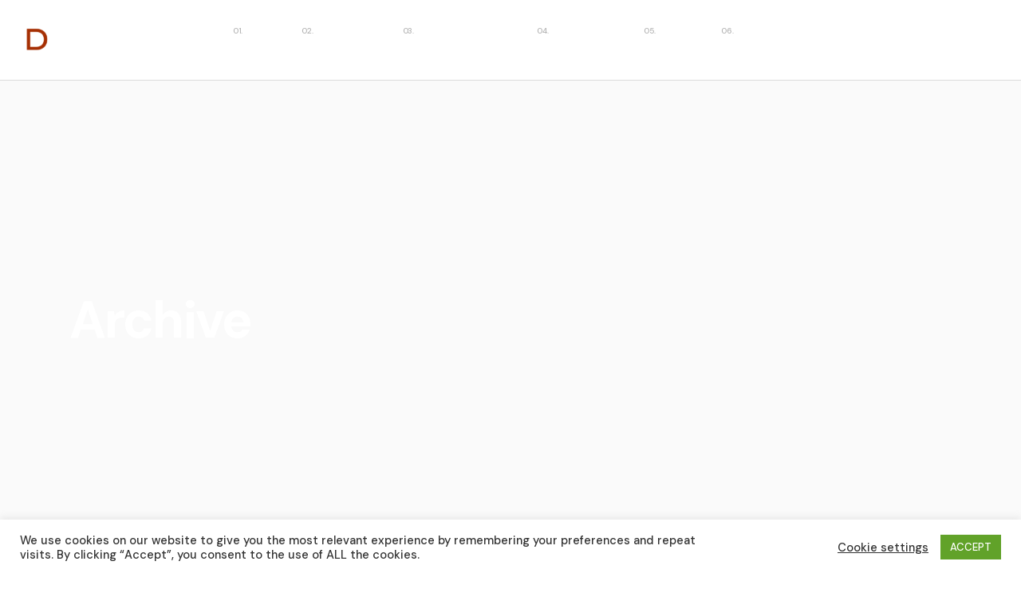

--- FILE ---
content_type: text/html; charset=UTF-8
request_url: https://www.damona.co/wpautoterms/
body_size: 18356
content:
<!DOCTYPE html>
<html lang="en-GB">
<head>
<meta charset="UTF-8">
<meta name="viewport" content="width=device-width, initial-scale=1, user-scalable=yes">
<link rel="profile" href="https://gmpg.org/xfn/11">
<meta name='robots' content='index, follow, max-image-preview:large, max-snippet:-1, max-video-preview:-1' />
<meta name="dlm-version" content="5.1.6">
<!-- This site is optimized with the Yoast SEO plugin v26.8 - https://yoast.com/product/yoast-seo-wordpress/ -->
<title>Legal Pages Archive - Damona | Strategy consulting | Nuclear industry</title>
<link rel="canonical" href="https://www.damona.co/wpautoterms/" />
<meta property="og:locale" content="en_GB" />
<meta property="og:type" content="website" />
<meta property="og:title" content="Legal Pages Archive - Damona | Strategy consulting | Nuclear industry" />
<meta property="og:url" content="https://www.damona.co/wpautoterms/" />
<meta property="og:site_name" content="Damona | Strategy consulting | Nuclear industry" />
<meta name="twitter:card" content="summary_large_image" />
<script type="application/ld+json" class="yoast-schema-graph">{"@context":"https://schema.org","@graph":[{"@type":"CollectionPage","@id":"https://www.damona.co/wpautoterms/","url":"https://www.damona.co/wpautoterms/","name":"Legal Pages Archive - Damona | Strategy consulting | Nuclear industry","isPartOf":{"@id":"https://www.damona.co/#website"},"breadcrumb":{"@id":"https://www.damona.co/wpautoterms/#breadcrumb"},"inLanguage":"en-GB"},{"@type":"BreadcrumbList","@id":"https://www.damona.co/wpautoterms/#breadcrumb","itemListElement":[{"@type":"ListItem","position":1,"name":"Home","item":"https://www.damona.co/"},{"@type":"ListItem","position":2,"name":"Legal Pages"}]},{"@type":"WebSite","@id":"https://www.damona.co/#website","url":"https://www.damona.co/","name":"Damona | Strategy consulting | Nuclear industry","description":"","publisher":{"@id":"https://www.damona.co/#organization"},"potentialAction":[{"@type":"SearchAction","target":{"@type":"EntryPoint","urlTemplate":"https://www.damona.co/?s={search_term_string}"},"query-input":{"@type":"PropertyValueSpecification","valueRequired":true,"valueName":"search_term_string"}}],"inLanguage":"en-GB"},{"@type":"Organization","@id":"https://www.damona.co/#organization","name":"Damona | Strategy consulting | Nuclear industry","url":"https://www.damona.co/","logo":{"@type":"ImageObject","inLanguage":"en-GB","@id":"https://www.damona.co/#/schema/logo/image/","url":"https://www.damona.co/wp-content/uploads/2021/04/cropped-DamonaB.png","contentUrl":"https://www.damona.co/wp-content/uploads/2021/04/cropped-DamonaB.png","width":340,"height":66,"caption":"Damona | Strategy consulting | Nuclear industry"},"image":{"@id":"https://www.damona.co/#/schema/logo/image/"}}]}</script>
<!-- / Yoast SEO plugin. -->
<link rel='dns-prefetch' href='//www.googletagmanager.com' />
<link rel='dns-prefetch' href='//fonts.googleapis.com' />
<link rel="alternate" type="application/rss+xml" title="Damona | Strategy consulting | Nuclear industry &raquo; Feed" href="https://www.damona.co/feed/" />
<link rel="alternate" type="application/rss+xml" title="Damona | Strategy consulting | Nuclear industry &raquo; Comments Feed" href="https://www.damona.co/comments/feed/" />
<link rel="alternate" type="application/rss+xml" title="Damona | Strategy consulting | Nuclear industry &raquo; Legal Pages Feed" href="https://www.damona.co/wpautoterms/feed/" />
<style type="text/css" media="all">
.wpautoterms-footer{background-color:#ffffff;text-align:center;}
.wpautoterms-footer a{color:#000000;font-family:Arial, sans-serif;font-size:14px;}
.wpautoterms-footer .separator{color:#cccccc;font-family:Arial, sans-serif;font-size:14px;}</style>
<style id='wp-img-auto-sizes-contain-inline-css' type='text/css'>
img:is([sizes=auto i],[sizes^="auto," i]){contain-intrinsic-size:3000px 1500px}
/*# sourceURL=wp-img-auto-sizes-contain-inline-css */
</style>
<!-- <link rel='stylesheet' id='dripicons-css' href='https://www.damona.co/wp-content/plugins/webon-core/inc/icons/dripicons/assets/css/dripicons.min.css?ver=6.9' type='text/css' media='all' /> -->
<!-- <link rel='stylesheet' id='elegant-icons-css' href='https://www.damona.co/wp-content/plugins/webon-core/inc/icons/elegant-icons/assets/css/elegant-icons.min.css?ver=6.9' type='text/css' media='all' /> -->
<!-- <link rel='stylesheet' id='font-awesome-css' href='https://www.damona.co/wp-content/plugins/webon-core/inc/icons/font-awesome/assets/css/all.min.css?ver=6.9' type='text/css' media='all' /> -->
<!-- <link rel='stylesheet' id='ionicons-css' href='https://www.damona.co/wp-content/plugins/webon-core/inc/icons/ionicons/assets/css/ionicons.min.css?ver=6.9' type='text/css' media='all' /> -->
<!-- <link rel='stylesheet' id='linea-icons-css' href='https://www.damona.co/wp-content/plugins/webon-core/inc/icons/linea-icons/assets/css/linea-icons.min.css?ver=6.9' type='text/css' media='all' /> -->
<!-- <link rel='stylesheet' id='linear-icons-css' href='https://www.damona.co/wp-content/plugins/webon-core/inc/icons/linear-icons/assets/css/linear-icons.min.css?ver=6.9' type='text/css' media='all' /> -->
<link rel="stylesheet" type="text/css" href="//www.damona.co/wp-content/cache/wpfc-minified/2prl8xdh/3g38.css" media="all"/>
<link rel='stylesheet' id='material-icons-css' href='https://fonts.googleapis.com/icon?family=Material+Icons&#038;ver=6.9' type='text/css' media='all' />
<!-- <link rel='stylesheet' id='simple-line-icons-css' href='https://www.damona.co/wp-content/plugins/webon-core/inc/icons/simple-line-icons/assets/css/simple-line-icons.min.css?ver=6.9' type='text/css' media='all' /> -->
<!-- <link rel='stylesheet' id='wp-block-library-css' href='https://www.damona.co/wp-includes/css/dist/block-library/style.min.css?ver=6.9' type='text/css' media='all' /> -->
<link rel="stylesheet" type="text/css" href="//www.damona.co/wp-content/cache/wpfc-minified/32mxxv1q/3g2x.css" media="all"/>
<style id='classic-theme-styles-inline-css' type='text/css'>
/*! This file is auto-generated */
.wp-block-button__link{color:#fff;background-color:#32373c;border-radius:9999px;box-shadow:none;text-decoration:none;padding:calc(.667em + 2px) calc(1.333em + 2px);font-size:1.125em}.wp-block-file__button{background:#32373c;color:#fff;text-decoration:none}
/*# sourceURL=/wp-includes/css/classic-themes.min.css */
</style>
<style id='global-styles-inline-css' type='text/css'>
:root{--wp--preset--aspect-ratio--square: 1;--wp--preset--aspect-ratio--4-3: 4/3;--wp--preset--aspect-ratio--3-4: 3/4;--wp--preset--aspect-ratio--3-2: 3/2;--wp--preset--aspect-ratio--2-3: 2/3;--wp--preset--aspect-ratio--16-9: 16/9;--wp--preset--aspect-ratio--9-16: 9/16;--wp--preset--color--black: #000000;--wp--preset--color--cyan-bluish-gray: #abb8c3;--wp--preset--color--white: #ffffff;--wp--preset--color--pale-pink: #f78da7;--wp--preset--color--vivid-red: #cf2e2e;--wp--preset--color--luminous-vivid-orange: #ff6900;--wp--preset--color--luminous-vivid-amber: #fcb900;--wp--preset--color--light-green-cyan: #7bdcb5;--wp--preset--color--vivid-green-cyan: #00d084;--wp--preset--color--pale-cyan-blue: #8ed1fc;--wp--preset--color--vivid-cyan-blue: #0693e3;--wp--preset--color--vivid-purple: #9b51e0;--wp--preset--gradient--vivid-cyan-blue-to-vivid-purple: linear-gradient(135deg,rgb(6,147,227) 0%,rgb(155,81,224) 100%);--wp--preset--gradient--light-green-cyan-to-vivid-green-cyan: linear-gradient(135deg,rgb(122,220,180) 0%,rgb(0,208,130) 100%);--wp--preset--gradient--luminous-vivid-amber-to-luminous-vivid-orange: linear-gradient(135deg,rgb(252,185,0) 0%,rgb(255,105,0) 100%);--wp--preset--gradient--luminous-vivid-orange-to-vivid-red: linear-gradient(135deg,rgb(255,105,0) 0%,rgb(207,46,46) 100%);--wp--preset--gradient--very-light-gray-to-cyan-bluish-gray: linear-gradient(135deg,rgb(238,238,238) 0%,rgb(169,184,195) 100%);--wp--preset--gradient--cool-to-warm-spectrum: linear-gradient(135deg,rgb(74,234,220) 0%,rgb(151,120,209) 20%,rgb(207,42,186) 40%,rgb(238,44,130) 60%,rgb(251,105,98) 80%,rgb(254,248,76) 100%);--wp--preset--gradient--blush-light-purple: linear-gradient(135deg,rgb(255,206,236) 0%,rgb(152,150,240) 100%);--wp--preset--gradient--blush-bordeaux: linear-gradient(135deg,rgb(254,205,165) 0%,rgb(254,45,45) 50%,rgb(107,0,62) 100%);--wp--preset--gradient--luminous-dusk: linear-gradient(135deg,rgb(255,203,112) 0%,rgb(199,81,192) 50%,rgb(65,88,208) 100%);--wp--preset--gradient--pale-ocean: linear-gradient(135deg,rgb(255,245,203) 0%,rgb(182,227,212) 50%,rgb(51,167,181) 100%);--wp--preset--gradient--electric-grass: linear-gradient(135deg,rgb(202,248,128) 0%,rgb(113,206,126) 100%);--wp--preset--gradient--midnight: linear-gradient(135deg,rgb(2,3,129) 0%,rgb(40,116,252) 100%);--wp--preset--font-size--small: 13px;--wp--preset--font-size--medium: 20px;--wp--preset--font-size--large: 36px;--wp--preset--font-size--x-large: 42px;--wp--preset--spacing--20: 0.44rem;--wp--preset--spacing--30: 0.67rem;--wp--preset--spacing--40: 1rem;--wp--preset--spacing--50: 1.5rem;--wp--preset--spacing--60: 2.25rem;--wp--preset--spacing--70: 3.38rem;--wp--preset--spacing--80: 5.06rem;--wp--preset--shadow--natural: 6px 6px 9px rgba(0, 0, 0, 0.2);--wp--preset--shadow--deep: 12px 12px 50px rgba(0, 0, 0, 0.4);--wp--preset--shadow--sharp: 6px 6px 0px rgba(0, 0, 0, 0.2);--wp--preset--shadow--outlined: 6px 6px 0px -3px rgb(255, 255, 255), 6px 6px rgb(0, 0, 0);--wp--preset--shadow--crisp: 6px 6px 0px rgb(0, 0, 0);}:where(.is-layout-flex){gap: 0.5em;}:where(.is-layout-grid){gap: 0.5em;}body .is-layout-flex{display: flex;}.is-layout-flex{flex-wrap: wrap;align-items: center;}.is-layout-flex > :is(*, div){margin: 0;}body .is-layout-grid{display: grid;}.is-layout-grid > :is(*, div){margin: 0;}:where(.wp-block-columns.is-layout-flex){gap: 2em;}:where(.wp-block-columns.is-layout-grid){gap: 2em;}:where(.wp-block-post-template.is-layout-flex){gap: 1.25em;}:where(.wp-block-post-template.is-layout-grid){gap: 1.25em;}.has-black-color{color: var(--wp--preset--color--black) !important;}.has-cyan-bluish-gray-color{color: var(--wp--preset--color--cyan-bluish-gray) !important;}.has-white-color{color: var(--wp--preset--color--white) !important;}.has-pale-pink-color{color: var(--wp--preset--color--pale-pink) !important;}.has-vivid-red-color{color: var(--wp--preset--color--vivid-red) !important;}.has-luminous-vivid-orange-color{color: var(--wp--preset--color--luminous-vivid-orange) !important;}.has-luminous-vivid-amber-color{color: var(--wp--preset--color--luminous-vivid-amber) !important;}.has-light-green-cyan-color{color: var(--wp--preset--color--light-green-cyan) !important;}.has-vivid-green-cyan-color{color: var(--wp--preset--color--vivid-green-cyan) !important;}.has-pale-cyan-blue-color{color: var(--wp--preset--color--pale-cyan-blue) !important;}.has-vivid-cyan-blue-color{color: var(--wp--preset--color--vivid-cyan-blue) !important;}.has-vivid-purple-color{color: var(--wp--preset--color--vivid-purple) !important;}.has-black-background-color{background-color: var(--wp--preset--color--black) !important;}.has-cyan-bluish-gray-background-color{background-color: var(--wp--preset--color--cyan-bluish-gray) !important;}.has-white-background-color{background-color: var(--wp--preset--color--white) !important;}.has-pale-pink-background-color{background-color: var(--wp--preset--color--pale-pink) !important;}.has-vivid-red-background-color{background-color: var(--wp--preset--color--vivid-red) !important;}.has-luminous-vivid-orange-background-color{background-color: var(--wp--preset--color--luminous-vivid-orange) !important;}.has-luminous-vivid-amber-background-color{background-color: var(--wp--preset--color--luminous-vivid-amber) !important;}.has-light-green-cyan-background-color{background-color: var(--wp--preset--color--light-green-cyan) !important;}.has-vivid-green-cyan-background-color{background-color: var(--wp--preset--color--vivid-green-cyan) !important;}.has-pale-cyan-blue-background-color{background-color: var(--wp--preset--color--pale-cyan-blue) !important;}.has-vivid-cyan-blue-background-color{background-color: var(--wp--preset--color--vivid-cyan-blue) !important;}.has-vivid-purple-background-color{background-color: var(--wp--preset--color--vivid-purple) !important;}.has-black-border-color{border-color: var(--wp--preset--color--black) !important;}.has-cyan-bluish-gray-border-color{border-color: var(--wp--preset--color--cyan-bluish-gray) !important;}.has-white-border-color{border-color: var(--wp--preset--color--white) !important;}.has-pale-pink-border-color{border-color: var(--wp--preset--color--pale-pink) !important;}.has-vivid-red-border-color{border-color: var(--wp--preset--color--vivid-red) !important;}.has-luminous-vivid-orange-border-color{border-color: var(--wp--preset--color--luminous-vivid-orange) !important;}.has-luminous-vivid-amber-border-color{border-color: var(--wp--preset--color--luminous-vivid-amber) !important;}.has-light-green-cyan-border-color{border-color: var(--wp--preset--color--light-green-cyan) !important;}.has-vivid-green-cyan-border-color{border-color: var(--wp--preset--color--vivid-green-cyan) !important;}.has-pale-cyan-blue-border-color{border-color: var(--wp--preset--color--pale-cyan-blue) !important;}.has-vivid-cyan-blue-border-color{border-color: var(--wp--preset--color--vivid-cyan-blue) !important;}.has-vivid-purple-border-color{border-color: var(--wp--preset--color--vivid-purple) !important;}.has-vivid-cyan-blue-to-vivid-purple-gradient-background{background: var(--wp--preset--gradient--vivid-cyan-blue-to-vivid-purple) !important;}.has-light-green-cyan-to-vivid-green-cyan-gradient-background{background: var(--wp--preset--gradient--light-green-cyan-to-vivid-green-cyan) !important;}.has-luminous-vivid-amber-to-luminous-vivid-orange-gradient-background{background: var(--wp--preset--gradient--luminous-vivid-amber-to-luminous-vivid-orange) !important;}.has-luminous-vivid-orange-to-vivid-red-gradient-background{background: var(--wp--preset--gradient--luminous-vivid-orange-to-vivid-red) !important;}.has-very-light-gray-to-cyan-bluish-gray-gradient-background{background: var(--wp--preset--gradient--very-light-gray-to-cyan-bluish-gray) !important;}.has-cool-to-warm-spectrum-gradient-background{background: var(--wp--preset--gradient--cool-to-warm-spectrum) !important;}.has-blush-light-purple-gradient-background{background: var(--wp--preset--gradient--blush-light-purple) !important;}.has-blush-bordeaux-gradient-background{background: var(--wp--preset--gradient--blush-bordeaux) !important;}.has-luminous-dusk-gradient-background{background: var(--wp--preset--gradient--luminous-dusk) !important;}.has-pale-ocean-gradient-background{background: var(--wp--preset--gradient--pale-ocean) !important;}.has-electric-grass-gradient-background{background: var(--wp--preset--gradient--electric-grass) !important;}.has-midnight-gradient-background{background: var(--wp--preset--gradient--midnight) !important;}.has-small-font-size{font-size: var(--wp--preset--font-size--small) !important;}.has-medium-font-size{font-size: var(--wp--preset--font-size--medium) !important;}.has-large-font-size{font-size: var(--wp--preset--font-size--large) !important;}.has-x-large-font-size{font-size: var(--wp--preset--font-size--x-large) !important;}
:where(.wp-block-post-template.is-layout-flex){gap: 1.25em;}:where(.wp-block-post-template.is-layout-grid){gap: 1.25em;}
:where(.wp-block-term-template.is-layout-flex){gap: 1.25em;}:where(.wp-block-term-template.is-layout-grid){gap: 1.25em;}
:where(.wp-block-columns.is-layout-flex){gap: 2em;}:where(.wp-block-columns.is-layout-grid){gap: 2em;}
:root :where(.wp-block-pullquote){font-size: 1.5em;line-height: 1.6;}
/*# sourceURL=global-styles-inline-css */
</style>
<!-- <link rel='stylesheet' id='wpautoterms_css-css' href='https://www.damona.co/wp-content/plugins/auto-terms-of-service-and-privacy-policy/css/wpautoterms.css?ver=6.9' type='text/css' media='all' /> -->
<!-- <link rel='stylesheet' id='contact-form-7-css' href='https://www.damona.co/wp-content/plugins/contact-form-7/includes/css/styles.css?ver=6.1.4' type='text/css' media='all' /> -->
<!-- <link rel='stylesheet' id='cookie-law-info-css' href='https://www.damona.co/wp-content/plugins/cookie-law-info/legacy/public/css/cookie-law-info-public.css?ver=3.3.9.1' type='text/css' media='all' /> -->
<!-- <link rel='stylesheet' id='cookie-law-info-gdpr-css' href='https://www.damona.co/wp-content/plugins/cookie-law-info/legacy/public/css/cookie-law-info-gdpr.css?ver=3.3.9.1' type='text/css' media='all' /> -->
<!-- <link rel='stylesheet' id='email-before-download-css' href='https://www.damona.co/wp-content/plugins/email-before-download/public/css/email-before-download-public.css?ver=6.9.8' type='text/css' media='all' /> -->
<!-- <link rel='stylesheet' id='qi-addons-for-elementor-grid-style-css' href='https://www.damona.co/wp-content/plugins/qi-addons-for-elementor/assets/css/grid.min.css?ver=1.9.5' type='text/css' media='all' /> -->
<!-- <link rel='stylesheet' id='qi-addons-for-elementor-helper-parts-style-css' href='https://www.damona.co/wp-content/plugins/qi-addons-for-elementor/assets/css/helper-parts.min.css?ver=1.9.5' type='text/css' media='all' /> -->
<!-- <link rel='stylesheet' id='qi-addons-for-elementor-style-css' href='https://www.damona.co/wp-content/plugins/qi-addons-for-elementor/assets/css/main.min.css?ver=1.9.5' type='text/css' media='all' /> -->
<!-- <link rel='stylesheet' id='select2-css' href='https://www.damona.co/wp-content/plugins/qode-framework/inc/common/assets/plugins/select2/select2.min.css?ver=6.9' type='text/css' media='all' /> -->
<!-- <link rel='stylesheet' id='webon-core-dashboard-style-css' href='https://www.damona.co/wp-content/plugins/webon-core/inc/core-dashboard/assets/css/core-dashboard.min.css?ver=6.9' type='text/css' media='all' /> -->
<!-- <link rel='stylesheet' id='perfect-scrollbar-css' href='https://www.damona.co/wp-content/plugins/webon-core/assets/plugins/perfect-scrollbar/perfect-scrollbar.css?ver=6.9' type='text/css' media='all' /> -->
<!-- <link rel='stylesheet' id='swiper-css' href='https://www.damona.co/wp-content/plugins/qi-addons-for-elementor/assets/plugins/swiper/8.4.5/swiper.min.css?ver=8.4.5' type='text/css' media='all' /> -->
<!-- <link rel='stylesheet' id='webon-main-css' href='https://www.damona.co/wp-content/themes/webon/assets/css/main.min.css?ver=6.9' type='text/css' media='all' /> -->
<!-- <link rel='stylesheet' id='webon-core-style-css' href='https://www.damona.co/wp-content/plugins/webon-core/assets/css/webon-core.min.css?ver=6.9' type='text/css' media='all' /> -->
<!-- <link rel='stylesheet' id='magnific-popup-css' href='https://www.damona.co/wp-content/themes/webon/assets/plugins/magnific-popup/magnific-popup.css?ver=6.9' type='text/css' media='all' /> -->
<link rel="stylesheet" type="text/css" href="//www.damona.co/wp-content/cache/wpfc-minified/11u8dflk/3g2x.css" media="all"/>
<link rel='stylesheet' id='webon-google-fonts-css' href='https://fonts.googleapis.com/css?family=DM+Sans%3A500%2C700%7CPoppins%3A500%2C700%7CSpectral%3A500%2C700&#038;subset=latin-ext&#038;display=swap&#038;ver=1.0.0' type='text/css' media='all' />
<link rel='stylesheet' id='webon-style-css' href='https://www.damona.co/wp-content/themes/webon/style.css?ver=6.9' type='text/css' media='all' />
<style id='webon-style-inline-css' type='text/css'>
#qodef-page-inner { padding: 130px 0px 123px 0px;}@media only screen and (max-width: 1024px) { #qodef-page-inner { padding: 130px 0px 123px 0px;}}.qodef-header-sticky { border-bottom: 1px solid #dbdbdb;border-color: #dadce0;}.qodef-header-navigation ul li .qodef-drop-down-second { top: calc(100% + 1px);}.qodef-header-navigation> ul > li > a { color: #ffffff;}.qodef-header-navigation> ul > li > a:hover { color: #ffffff;background-color: rgba(166,48,4,0.7);}.qodef-header-navigation> ul > li.current-menu-ancestor > a, .qodef-header-navigation> ul > li.current-menu-item > a { color: #ffffff;}.qodef-header-navigation> ul > li.current-menu-ancestor > a, .qodef-header-navigation> ul > li.current-menu-item > a { background-color: rgba(166,48,4,0.53);}.qodef-header-navigation > ul > li.qodef-menu-item--narrow .qodef-drop-down-second ul li a { color: #000000;}.qodef-page-title { height: 600px;}.qodef-page-title .qodef-m-title { color: #ffffff;}@media only screen and (max-width: 1024px) { .qodef-page-title { height: 400px;}}.qodef-header--standard #qodef-page-header { border-bottom: 1px solid;border-color: #dbdbdb;}@media only screen and (max-width: 680px){h1 { font-size: 57px;}h2 { font-size: 50px;}h3 { font-size: 40px;}}
/*# sourceURL=webon-style-inline-css */
</style>
<script src='//www.damona.co/wp-content/cache/wpfc-minified/2zo8o3e1/3g38.js' type="text/javascript"></script>
<!-- <script type="text/javascript" src="https://www.damona.co/wp-includes/js/jquery/jquery.min.js?ver=3.7.1" id="jquery-core-js"></script> -->
<!-- <script type="text/javascript" src="https://www.damona.co/wp-includes/js/jquery/jquery-migrate.min.js?ver=3.4.1" id="jquery-migrate-js"></script> -->
<!-- <script type="text/javascript" src="https://www.damona.co/wp-includes/js/dist/dom-ready.min.js?ver=f77871ff7694fffea381" id="wp-dom-ready-js"></script> -->
<!-- <script type="text/javascript" src="https://www.damona.co/wp-content/plugins/auto-terms-of-service-and-privacy-policy/js/base.js?ver=3.0.4" id="wpautoterms_base-js"></script> -->
<script type="text/javascript" id="cookie-law-info-js-extra">
/* <![CDATA[ */
var Cli_Data = {"nn_cookie_ids":[],"cookielist":[],"non_necessary_cookies":[],"ccpaEnabled":"","ccpaRegionBased":"","ccpaBarEnabled":"","strictlyEnabled":["necessary","obligatoire"],"ccpaType":"gdpr","js_blocking":"1","custom_integration":"","triggerDomRefresh":"","secure_cookies":""};
var cli_cookiebar_settings = {"animate_speed_hide":"500","animate_speed_show":"500","background":"#FFF","border":"#b1a6a6c2","border_on":"","button_1_button_colour":"#61a229","button_1_button_hover":"#4e8221","button_1_link_colour":"#fff","button_1_as_button":"1","button_1_new_win":"","button_2_button_colour":"#333","button_2_button_hover":"#292929","button_2_link_colour":"#444","button_2_as_button":"","button_2_hidebar":"","button_3_button_colour":"#3566bb","button_3_button_hover":"#2a5296","button_3_link_colour":"#fff","button_3_as_button":"1","button_3_new_win":"","button_4_button_colour":"#000","button_4_button_hover":"#000000","button_4_link_colour":"#333333","button_4_as_button":"","button_7_button_colour":"#61a229","button_7_button_hover":"#4e8221","button_7_link_colour":"#fff","button_7_as_button":"1","button_7_new_win":"","font_family":"inherit","header_fix":"","notify_animate_hide":"1","notify_animate_show":"","notify_div_id":"#cookie-law-info-bar","notify_position_horizontal":"right","notify_position_vertical":"bottom","scroll_close":"","scroll_close_reload":"","accept_close_reload":"","reject_close_reload":"","showagain_tab":"","showagain_background":"#fff","showagain_border":"#000","showagain_div_id":"#cookie-law-info-again","showagain_x_position":"100px","text":"#333333","show_once_yn":"","show_once":"10000","logging_on":"","as_popup":"","popup_overlay":"1","bar_heading_text":"","cookie_bar_as":"banner","popup_showagain_position":"bottom-right","widget_position":"left"};
var log_object = {"ajax_url":"https://www.damona.co/wp-admin/admin-ajax.php"};
//# sourceURL=cookie-law-info-js-extra
/* ]]> */
</script>
<script src='//www.damona.co/wp-content/cache/wpfc-minified/lp69f5qw/3g38.js' type="text/javascript"></script>
<!-- <script type="text/javascript" src="https://www.damona.co/wp-content/plugins/cookie-law-info/legacy/public/js/cookie-law-info-public.js?ver=3.3.9.1" id="cookie-law-info-js"></script> -->
<!-- Google tag (gtag.js) snippet added by Site Kit -->
<!-- Google Analytics snippet added by Site Kit -->
<script type="text/javascript" src="https://www.googletagmanager.com/gtag/js?id=GT-P3FXC66" id="google_gtagjs-js" async></script>
<script type="text/javascript" id="google_gtagjs-js-after">
/* <![CDATA[ */
window.dataLayer = window.dataLayer || [];function gtag(){dataLayer.push(arguments);}
gtag("set","linker",{"domains":["www.damona.co"]});
gtag("js", new Date());
gtag("set", "developer_id.dZTNiMT", true);
gtag("config", "GT-P3FXC66");
window._googlesitekit = window._googlesitekit || {}; window._googlesitekit.throttledEvents = []; window._googlesitekit.gtagEvent = (name, data) => { var key = JSON.stringify( { name, data } ); if ( !! window._googlesitekit.throttledEvents[ key ] ) { return; } window._googlesitekit.throttledEvents[ key ] = true; setTimeout( () => { delete window._googlesitekit.throttledEvents[ key ]; }, 5 ); gtag( "event", name, { ...data, event_source: "site-kit" } ); }; 
//# sourceURL=google_gtagjs-js-after
/* ]]> */
</script>
<link rel="https://api.w.org/" href="https://www.damona.co/wp-json/" /><link rel="EditURI" type="application/rsd+xml" title="RSD" href="https://www.damona.co/xmlrpc.php?rsd" />
<meta name="generator" content="WordPress 6.9" />
<meta name="generator" content="Site Kit by Google 1.170.0" /><meta name="generator" content="Elementor 3.34.2; features: additional_custom_breakpoints; settings: css_print_method-external, google_font-enabled, font_display-auto">
<style>
.e-con.e-parent:nth-of-type(n+4):not(.e-lazyloaded):not(.e-no-lazyload),
.e-con.e-parent:nth-of-type(n+4):not(.e-lazyloaded):not(.e-no-lazyload) * {
background-image: none !important;
}
@media screen and (max-height: 1024px) {
.e-con.e-parent:nth-of-type(n+3):not(.e-lazyloaded):not(.e-no-lazyload),
.e-con.e-parent:nth-of-type(n+3):not(.e-lazyloaded):not(.e-no-lazyload) * {
background-image: none !important;
}
}
@media screen and (max-height: 640px) {
.e-con.e-parent:nth-of-type(n+2):not(.e-lazyloaded):not(.e-no-lazyload),
.e-con.e-parent:nth-of-type(n+2):not(.e-lazyloaded):not(.e-no-lazyload) * {
background-image: none !important;
}
}
</style>
<noscript><style>.lazyload[data-src]{display:none !important;}</style></noscript><style>.lazyload{background-image:none !important;}.lazyload:before{background-image:none !important;}</style><meta name="generator" content="Powered by Slider Revolution 6.5.8 - responsive, Mobile-Friendly Slider Plugin for WordPress with comfortable drag and drop interface." />
<link rel="icon" href="https://www.damona.co/wp-content/uploads/2021/04/cropped-ico-32x32.png" sizes="32x32" />
<link rel="icon" href="https://www.damona.co/wp-content/uploads/2021/04/cropped-ico-192x192.png" sizes="192x192" />
<link rel="apple-touch-icon" href="https://www.damona.co/wp-content/uploads/2021/04/cropped-ico-180x180.png" />
<meta name="msapplication-TileImage" content="https://www.damona.co/wp-content/uploads/2021/04/cropped-ico-270x270.png" />
<script type="text/javascript">function setREVStartSize(e){
//window.requestAnimationFrame(function() {				 
window.RSIW = window.RSIW===undefined ? window.innerWidth : window.RSIW;	
window.RSIH = window.RSIH===undefined ? window.innerHeight : window.RSIH;	
try {								
var pw = document.getElementById(e.c).parentNode.offsetWidth,
newh;
pw = pw===0 || isNaN(pw) ? window.RSIW : pw;
e.tabw = e.tabw===undefined ? 0 : parseInt(e.tabw);
e.thumbw = e.thumbw===undefined ? 0 : parseInt(e.thumbw);
e.tabh = e.tabh===undefined ? 0 : parseInt(e.tabh);
e.thumbh = e.thumbh===undefined ? 0 : parseInt(e.thumbh);
e.tabhide = e.tabhide===undefined ? 0 : parseInt(e.tabhide);
e.thumbhide = e.thumbhide===undefined ? 0 : parseInt(e.thumbhide);
e.mh = e.mh===undefined || e.mh=="" || e.mh==="auto" ? 0 : parseInt(e.mh,0);		
if(e.layout==="fullscreen" || e.l==="fullscreen") 						
newh = Math.max(e.mh,window.RSIH);					
else{					
e.gw = Array.isArray(e.gw) ? e.gw : [e.gw];
for (var i in e.rl) if (e.gw[i]===undefined || e.gw[i]===0) e.gw[i] = e.gw[i-1];					
e.gh = e.el===undefined || e.el==="" || (Array.isArray(e.el) && e.el.length==0)? e.gh : e.el;
e.gh = Array.isArray(e.gh) ? e.gh : [e.gh];
for (var i in e.rl) if (e.gh[i]===undefined || e.gh[i]===0) e.gh[i] = e.gh[i-1];
var nl = new Array(e.rl.length),
ix = 0,						
sl;					
e.tabw = e.tabhide>=pw ? 0 : e.tabw;
e.thumbw = e.thumbhide>=pw ? 0 : e.thumbw;
e.tabh = e.tabhide>=pw ? 0 : e.tabh;
e.thumbh = e.thumbhide>=pw ? 0 : e.thumbh;					
for (var i in e.rl) nl[i] = e.rl[i]<window.RSIW ? 0 : e.rl[i];
sl = nl[0];									
for (var i in nl) if (sl>nl[i] && nl[i]>0) { sl = nl[i]; ix=i;}															
var m = pw>(e.gw[ix]+e.tabw+e.thumbw) ? 1 : (pw-(e.tabw+e.thumbw)) / (e.gw[ix]);					
newh =  (e.gh[ix] * m) + (e.tabh + e.thumbh);
}
var el = document.getElementById(e.c);
if (el!==null && el) el.style.height = newh+"px";					
el = document.getElementById(e.c+"_wrapper");
if (el!==null && el) {
el.style.height = newh+"px";
el.style.display = "block";
}
} catch(e){
console.log("Failure at Presize of Slider:" + e)
}					   
//});
};</script>
<style type="text/css" id="wp-custom-css">
.page-id-1239 #qodef-page-header .custom-html-widget {
height: 100%;
display: flex;
align-items: center;
}
.page-id-1239 #qodef-page-header .custom-html-widget a {
height: 100%;
display: flex;
padding: 0 30px;
line-height: 112px;
transition: all .3s ease-out;
}
span.wpcf7-list-item { display: block; }
.page-id-2656 #qodef-page-header-inner.qodef-content-grid:after,
.page-id-3204 #qodef-page-header-inner.qodef-content-grid:after {
content: '';
width: 100%;
height: 1px;
position: absolute;
left: 0;
bottom: -1px;
background-color: #dbdbdb;
}
.page-id-3204 .qodef-header-navigation, .page-id-3204 .qodef-widget-background {
display: none;
}
.page-id-975 .qodef-woo-dropdown-cart .qodef-m-dropdown{
top: 100%;
}
.error404 .qodef-button.qodef-layout--filled.qodef-html--link:hover,
.error404 .qodef-main-menu-background,
.error404 .qodef-widget-background{
background-color: #fff;
}
.page-id-3433 #qodef-back-to-top {
display: none;
}
@media only screen and (max-width: 680px) {
.page-id-441 .qodef-m-pagination.qodef--load-more {
margin-top: 0 !important;
}
}
.qodef-ig-custom-spacing.qodef-image-gallery .qodef-e-caption {
margin-top: 47px;
}
.qodef-aboslute-bg-parallax-image.qodef-single-image .qodef-m-background-image{
left: 0px;
z-index: -1;
padding: 0 10%;
}
@media only screen and (max-width: 1368px) {
.qodef-aboslute-bg-parallax-image.qodef-single-image .qodef-m-background-image {
padding: 0 3%;
}
}
@media only screen and (max-width: 1280px) {
.qodef-aboslute-bg-parallax-image.qodef-single-image .qodef-m-background-image {
padding: 0 1%;
}
}
@media only screen and (min-width: 681px) and (max-width: 1024px) {
.qodef-twis-title-overlaping.qodef-text-with-image-showcase .qodef-m-text-wrapper {
margin-top: 98px;
z-index: 1;
}
}
.page-id-1239 .qodef-header-sticky ul li .qodef-drop-down-second {
top: calc(100% + 1px);
}		</style>
</head>
<body data-rsssl=1 class="archive post-type-archive post-type-archive-wpautoterms_page wp-custom-logo wp-theme-webon qode-framework-1.1.6 qodef-qi--touch qi-addons-for-elementor-1.9.5 qodef-back-to-top--enabled  qodef-header--standard qodef-header-appearance--sticky qodef-mobile-header--standard qodef-drop-down-second--full-width qodef-drop-down-second--default webon-core-1.1.1 webon-1.5 qodef-content-grid-1300 qodef-header-standard--center qodef-search--fullscreen elementor-default elementor-kit-7406" itemscope itemtype="https://schema.org/WebPage">
<div id="qodef-page-wrapper" class="">
<header id="qodef-page-header" >
<div id="qodef-page-header-inner" class="">
<div class="qodef-header-wrapper">
<div class="qodef-header-logo">
<a itemprop="url" class="qodef-header-logo-link qodef-height--not-set" href="https://www.damona.co/"  rel="home">
<img width="340" height="66" src="[data-uri]" class="qodef-header-logo-image qodef--main lazyload" alt="logo main" itemprop="image"   data-src="https://www.damona.co/wp-content/uploads/2021/04/Damona.png" decoding="async" data-srcset="https://www.damona.co/wp-content/uploads/2021/04/Damona.png 340w, https://www.damona.co/wp-content/uploads/2021/04/Damona-300x58.png 300w" data-sizes="auto" data-eio-rwidth="340" data-eio-rheight="66" /><noscript><img width="340" height="66" src="https://www.damona.co/wp-content/uploads/2021/04/Damona.png" class="qodef-header-logo-image qodef--main" alt="logo main" itemprop="image" srcset="https://www.damona.co/wp-content/uploads/2021/04/Damona.png 340w, https://www.damona.co/wp-content/uploads/2021/04/Damona-300x58.png 300w" sizes="(max-width: 340px) 100vw, 340px" data-eio="l" /></noscript>	<img width="340" height="66" src="[data-uri]" class="qodef-header-logo-image qodef--dark lazyload" alt="logo dark" itemprop="image"   data-src="https://www.damona.co/wp-content/uploads/2021/04/DamonaB.png" decoding="async" data-srcset="https://www.damona.co/wp-content/uploads/2021/04/DamonaB.png 340w, https://www.damona.co/wp-content/uploads/2021/04/DamonaB-300x58.png 300w" data-sizes="auto" data-eio-rwidth="340" data-eio-rheight="66" /><noscript><img width="340" height="66" src="https://www.damona.co/wp-content/uploads/2021/04/DamonaB.png" class="qodef-header-logo-image qodef--dark" alt="logo dark" itemprop="image" srcset="https://www.damona.co/wp-content/uploads/2021/04/DamonaB.png 340w, https://www.damona.co/wp-content/uploads/2021/04/DamonaB-300x58.png 300w" sizes="(max-width: 340px) 100vw, 340px" data-eio="l" /></noscript>	<img width="340" height="66" src="[data-uri]" class="qodef-header-logo-image qodef--light lazyload" alt="logo light" itemprop="image"   data-src="https://www.damona.co/wp-content/uploads/2021/04/Damona.png" decoding="async" data-srcset="https://www.damona.co/wp-content/uploads/2021/04/Damona.png 340w, https://www.damona.co/wp-content/uploads/2021/04/Damona-300x58.png 300w" data-sizes="auto" data-eio-rwidth="340" data-eio-rheight="66" /><noscript><img width="340" height="66" src="https://www.damona.co/wp-content/uploads/2021/04/Damona.png" class="qodef-header-logo-image qodef--light" alt="logo light" itemprop="image" srcset="https://www.damona.co/wp-content/uploads/2021/04/Damona.png 340w, https://www.damona.co/wp-content/uploads/2021/04/Damona-300x58.png 300w" sizes="(max-width: 340px) 100vw, 340px" data-eio="l" /></noscript></a>	</div>
<nav class="qodef-header-navigation qodef-menu-has-numbers" role="navigation" aria-label="Top Menu">
<ul id="menu-damona-1" class="menu"><li class="menu-item menu-item-type-post_type menu-item-object-page menu-item-7500"><a href="https://www.damona.co/damona-2/"><span class="qodef-menu-item-text"><span class="qodef-menu-item-label">About</span></span></a></li>
<li class="menu-item menu-item-type-post_type menu-item-object-page menu-item-7497"><a href="https://www.damona.co/capabilities-2/"><span class="qodef-menu-item-text"><span class="qodef-menu-item-label">Capabilities</span></span></a></li>
<li class="menu-item menu-item-type-post_type menu-item-object-page menu-item-7680"><a href="https://www.damona.co/blog/featured-insights-2/"><span class="qodef-menu-item-text"><span class="qodef-menu-item-label">Featured insights</span></span></a></li>
<li class="menu-item menu-item-type-post_type menu-item-object-page menu-item-7570"><a href="https://www.damona.co/portfolio/case-studies-2/"><span class="qodef-menu-item-text"><span class="qodef-menu-item-label">Case studies</span></span></a></li>
<li class="menu-item menu-item-type-post_type menu-item-object-page menu-item-7517"><a href="https://www.damona.co/career/"><span class="qodef-menu-item-text"><span class="qodef-menu-item-label">Careers</span></span></a></li>
<li class="menu-item menu-item-type-post_type menu-item-object-page menu-item-7501"><a href="https://www.damona.co/get-in-touch/"><span class="qodef-menu-item-text"><span class="qodef-menu-item-label">Contact us</span></span></a></li>
</ul>	</nav>
</div>	</div>
<div class="qodef-header-sticky qodef-custom-header-layout qodef-skin--dark">
<div class="qodef-header-sticky-inner ">
<a itemprop="url" class="qodef-header-logo-link qodef-height--not-set" href="https://www.damona.co/"  rel="home">
<img loading="lazy" width="340" height="66" src="[data-uri]" class="qodef-header-logo-image qodef--sticky lazyload" alt="logo sticky" itemprop="image"   data-src="https://www.damona.co/wp-content/uploads/2021/04/DamonaB.png" decoding="async" data-srcset="https://www.damona.co/wp-content/uploads/2021/04/DamonaB.png 340w, https://www.damona.co/wp-content/uploads/2021/04/DamonaB-300x58.png 300w" data-sizes="auto" data-eio-rwidth="340" data-eio-rheight="66" /><noscript><img loading="lazy" width="340" height="66" src="https://www.damona.co/wp-content/uploads/2021/04/DamonaB.png" class="qodef-header-logo-image qodef--sticky" alt="logo sticky" itemprop="image" srcset="https://www.damona.co/wp-content/uploads/2021/04/DamonaB.png 340w, https://www.damona.co/wp-content/uploads/2021/04/DamonaB-300x58.png 300w" sizes="(max-width: 340px) 100vw, 340px" data-eio="l" /></noscript></a>	<nav class="qodef-header-navigation qodef-menu-has-numbers" role="navigation" aria-label="Top Menu">
<ul id="menu-damona-2" class="menu"><li class="menu-item menu-item-type-post_type menu-item-object-page menu-item-7500"><a href="https://www.damona.co/damona-2/"><span class="qodef-menu-item-text"><span class="qodef-menu-item-label">About</span></span></a></li>
<li class="menu-item menu-item-type-post_type menu-item-object-page menu-item-7497"><a href="https://www.damona.co/capabilities-2/"><span class="qodef-menu-item-text"><span class="qodef-menu-item-label">Capabilities</span></span></a></li>
<li class="menu-item menu-item-type-post_type menu-item-object-page menu-item-7680"><a href="https://www.damona.co/blog/featured-insights-2/"><span class="qodef-menu-item-text"><span class="qodef-menu-item-label">Featured insights</span></span></a></li>
<li class="menu-item menu-item-type-post_type menu-item-object-page menu-item-7570"><a href="https://www.damona.co/portfolio/case-studies-2/"><span class="qodef-menu-item-text"><span class="qodef-menu-item-label">Case studies</span></span></a></li>
<li class="menu-item menu-item-type-post_type menu-item-object-page menu-item-7517"><a href="https://www.damona.co/career/"><span class="qodef-menu-item-text"><span class="qodef-menu-item-label">Careers</span></span></a></li>
<li class="menu-item menu-item-type-post_type menu-item-object-page menu-item-7501"><a href="https://www.damona.co/get-in-touch/"><span class="qodef-menu-item-text"><span class="qodef-menu-item-label">Contact us</span></span></a></li>
</ul>	</nav>
</div>
</div></header><header id="qodef-page-mobile-header">
<div id="qodef-page-mobile-header-inner" class="">
<a itemprop="url" class="qodef-mobile-header-logo-link" href="https://www.damona.co/"  rel="home">
<img loading="lazy" width="340" height="66" src="[data-uri]" class="qodef-header-logo-image qodef--main lazyload" alt="logo main" itemprop="image"   data-src="https://www.damona.co/wp-content/uploads/2021/04/DamonaB.png" decoding="async" data-srcset="https://www.damona.co/wp-content/uploads/2021/04/DamonaB.png 340w, https://www.damona.co/wp-content/uploads/2021/04/DamonaB-300x58.png 300w" data-sizes="auto" data-eio-rwidth="340" data-eio-rheight="66" /><noscript><img loading="lazy" width="340" height="66" src="https://www.damona.co/wp-content/uploads/2021/04/DamonaB.png" class="qodef-header-logo-image qodef--main" alt="logo main" itemprop="image" srcset="https://www.damona.co/wp-content/uploads/2021/04/DamonaB.png 340w, https://www.damona.co/wp-content/uploads/2021/04/DamonaB-300x58.png 300w" sizes="(max-width: 340px) 100vw, 340px" data-eio="l" /></noscript>	</a><a href="javascript:void(0)"  class="qodef-opener-icon qodef-m qodef-source--predefined qodef-mobile-header-opener"  >
<span class="qodef-m-icon qodef--open">
<span class="qodef-m-lines"><span class="qodef-m-line qodef--1"></span><span class="qodef-m-line qodef--2"></span><span class="qodef-m-line qodef--3"></span></span>	</span>
<span class="qodef-m-icon qodef--close">
<span class="qodef-m-lines"><span class="qodef-m-line qodef--1"></span><span class="qodef-m-line qodef--2"></span><span class="qodef-m-line qodef--3"></span></span>		</span>
</a>
<nav class="qodef-mobile-header-navigation qodef-menu-has-numbers" role="navigation" aria-label="Mobile Menu">
<ul id="menu-damona-4" class="qodef-content-grid"><li class="menu-item menu-item-type-post_type menu-item-object-page menu-item-7500"><a href="https://www.damona.co/damona-2/"><span class="qodef-menu-item-text"><span class="qodef-menu-item-label">About</span></span></a></li>
<li class="menu-item menu-item-type-post_type menu-item-object-page menu-item-7497"><a href="https://www.damona.co/capabilities-2/"><span class="qodef-menu-item-text"><span class="qodef-menu-item-label">Capabilities</span></span></a></li>
<li class="menu-item menu-item-type-post_type menu-item-object-page menu-item-7680"><a href="https://www.damona.co/blog/featured-insights-2/"><span class="qodef-menu-item-text"><span class="qodef-menu-item-label">Featured insights</span></span></a></li>
<li class="menu-item menu-item-type-post_type menu-item-object-page menu-item-7570"><a href="https://www.damona.co/portfolio/case-studies-2/"><span class="qodef-menu-item-text"><span class="qodef-menu-item-label">Case studies</span></span></a></li>
<li class="menu-item menu-item-type-post_type menu-item-object-page menu-item-7517"><a href="https://www.damona.co/career/"><span class="qodef-menu-item-text"><span class="qodef-menu-item-label">Careers</span></span></a></li>
<li class="menu-item menu-item-type-post_type menu-item-object-page menu-item-7501"><a href="https://www.damona.co/get-in-touch/"><span class="qodef-menu-item-text"><span class="qodef-menu-item-label">Contact us</span></span></a></li>
</ul>	</nav>
</div>
</header>		<div id="qodef-page-outer">
<div class="qodef-page-title qodef-m qodef-title--standard qodef-alignment--left qodef-vertical-alignment--header-bottom">
<div class="qodef-m-inner">
<div class="qodef-m-content qodef-content-grid qodef-parallax-content-holder">
<h1 class="qodef-m-title entry-title">
Archive    </h1>
</div>	</div>
</div>			<div id="qodef-page-inner" class="qodef-content-grid">
<main id="qodef-page-content" class="qodef-grid qodef-layout--template ">
<div class="qodef-grid-inner clear">
<div class="qodef-grid-item qodef-page-content-section qodef-col--12">
<div class="qodef-blog qodef-m qodef--list">
<article class="qodef-blog-item qodef-e post-7706 wpautoterms_page type-wpautoterms_page status-publish hentry">
<div class="qodef-e-inner">
<div class="qodef-e-media">
</div>
<div class="qodef-e-content">
<div class="qodef-e-info qodef-info--top">
<div itemprop="dateCreated" class="qodef-e-info-item qodef-e-info-date entry-date published updated">
<a itemprop="url" href="https://www.damona.co/2021/04/">9 April 2021</a>
</div>
<div class="qodef-e-info-item qodef-e-info-category">
</div>			</div>
<div class="qodef-e-text">
<h2 itemprop="name" class="qodef-e-title entry-title">
<a itemprop="url" class="qodef-e-title-link" href="https://www.damona.co/wpautoterms/terms-and-conditions/">
Terms and Conditions			</a>
</h2>		<p itemprop="description" class="qodef-e-excerpt">
Aviso legal En cumplimiento de lo establecido en La Ley Orgánica 15/1999, de 13 de diciembre, de Protección de Datos de Carácter Personal (LOPD), y con el Real Decreto 1720/2007, de 21 de diciembre, conocido como el Reglamento de desarrollo de la LOPD. Cumple también con el Reglamento (UE) 2016/679 del Parlamento Europeo y del [&hellip;]		</p>
</div>
<div class="qodef-e-info qodef-info--bottom">
<div class="qodef-e-info-left">
<div class="qodef-e-read-more">
<a class="qodef-shortcode qodef-m  qodef-button qodef-layout--textual  qodef-html--link qodef-arrow-button" href="https://www.damona.co/wpautoterms/terms-and-conditions/" target="_self"  >	<span class="qodef-m-text">Read More</span>	<svg  xmlns="http://www.w3.org/2000/svg" xmlns:xlink="http://www.w3.org/1999/xlink" width="34px" height="16px" viewBox="0 0 34.53 16" xml:space="preserve"><rect class="qodef-button-line" y="7.6" width="34" height=".4"></rect><g class="qodef-button-cap-fake"><path class="qodef-button-cap" d="M25.83.7l.7-.7,8,8-.7.71Zm0,14.6,8-8,.71.71-8,8Z"/></g></svg></a>	</div>
</div>
</div>
</div>
</div>
</article>
<article class="qodef-blog-item qodef-e post-7701 wpautoterms_page type-wpautoterms_page status-publish hentry">
<div class="qodef-e-inner">
<div class="qodef-e-media">
</div>
<div class="qodef-e-content">
<div class="qodef-e-info qodef-info--top">
<div itemprop="dateCreated" class="qodef-e-info-item qodef-e-info-date entry-date published updated">
<a itemprop="url" href="https://www.damona.co/2021/04/">9 April 2021</a>
</div>
<div class="qodef-e-info-item qodef-e-info-category">
</div>			</div>
<div class="qodef-e-text">
<h2 itemprop="name" class="qodef-e-title entry-title">
<a itemprop="url" class="qodef-e-title-link" href="https://www.damona.co/wpautoterms/privacy-policy/">
Privacy Policy			</a>
</h2>		<p itemprop="description" class="qodef-e-excerpt">
Política de privacidad &amp; datos personales 1. Responsable del sitio web: HYSTRIA ADVISORY SL Axel Canbakan Calle Beethoven, 15, 4a planta 08021 Barcelona NIF: B67886630 contact (@) damona.co En cumplimiento de la Normativa actual en protección de datos persones y como responsables de este sitio web informamos a los usuarios que hemos creado un espacio [		</p>
</div>
<div class="qodef-e-info qodef-info--bottom">
<div class="qodef-e-info-left">
<div class="qodef-e-read-more">
<a class="qodef-shortcode qodef-m  qodef-button qodef-layout--textual  qodef-html--link qodef-arrow-button" href="https://www.damona.co/wpautoterms/privacy-policy/" target="_self"  >	<span class="qodef-m-text">Read More</span>	<svg  xmlns="http://www.w3.org/2000/svg" xmlns:xlink="http://www.w3.org/1999/xlink" width="34px" height="16px" viewBox="0 0 34.53 16" xml:space="preserve"><rect class="qodef-button-line" y="7.6" width="34" height=".4"></rect><g class="qodef-button-cap-fake"><path class="qodef-button-cap" d="M25.83.7l.7-.7,8,8-.7.71Zm0,14.6,8-8,.71.71-8,8Z"/></g></svg></a>	</div>
</div>
</div>
</div>
</div>
</article>
</div>
</div>	</div>
</main>
			</div><!-- close #qodef-page-inner div from header.php -->
</div><!-- close #qodef-page-outer div from header.php -->
<footer id="qodef-page-footer" >
<div id="qodef-page-footer-top-area">
<div id="qodef-page-footer-top-area-inner" class="qodef-content-grid">
<div class="qodef-grid qodef-layout--columns qodef-responsive--custom qodef-col-num--4 qodef-col-num--1024--2 qodef-col-num--768--2 qodef-col-num--680--1 qodef-col-num--480--1">
<div class="qodef-grid-inner clear">
<div class="qodef-grid-item">
<div id="custom_html-5" class="widget_text widget widget_custom_html" data-area="footer_top_area_column_1"><div class="textwidget custom-html-widget"><div class="footer-logo" style="font-family: sans-serif; line-height: 1.4; text-align: left;">
<img 
src="[data-uri]" 
alt="Damona Logo" 
style="max-width: 180px; height: auto; display: block; margin-bottom: 8px;"
data-src="https://www.damona.co/wp-content/uploads/2021/04/Damona.png" decoding="async" class="lazyload" data-eio-rwidth="340" data-eio-rheight="66" /><noscript><img 
src="https://www.damona.co/wp-content/uploads/2021/04/Damona.png" 
alt="Damona Logo" 
style="max-width: 180px; height: auto; display: block; margin-bottom: 8px;"
data-eio="l" /></noscript>
<span style="font-size: 25px; color: #ffffff; font-weight: bold;">
We give certainty to the nuclear industry. 
</span>
</div>
</div></div>						</div>
<div class="qodef-grid-item">
<div id="custom_html-9" class="widget_text widget widget_custom_html" data-area="footer_top_area_column_2"><h5 class="qodef-widget-title">Offices</h5><div class="textwidget custom-html-widget"><div class="footer-offices" style="font-family: sans-serif; line-height: 1.6;">
<div style="margin-top: 10px;">
<div style="margin-bottom: 12px;">
<span style="font-weight: bold; margin-right: 6px; color: #a63004;">01.</span>
<span>Barcelona, Spain</span><br>
<span style="margin-left: 28px;">+34 931 47 24 27</span>
</div>
<div style="margin-bottom: 12px;">
<span style="font-weight: bold; margin-right: 6px; color: #a63004;">02.</span>
<span>Paris, France</span>
</div>
<div>
<span style="font-weight: bold; margin-right: 6px; color: #a63004;">03.</span>
<span>New York City, USA</span>
</div>
</div>
</div>
</div></div>						</div>
<div class="qodef-grid-item">
<div id="custom_html-6" class="widget_text widget widget_custom_html" data-area="footer_top_area_column_3"><h5 class="qodef-widget-title">Insights</h5><div class="textwidget custom-html-widget"><div class="footer-newsletter" style="font-family: sans-serif; line-height: 1.6;">
Subscribe to our newsletter to get the latest insights on the nuclear industry.
<form action="https://damona.us1.list-manage.com/subscribe/post?u=6170a26607e18706488c9b1be&amp;id=1fdfcfee18&amp;f_id=006dc1e4f0" method="post" target="_blank" style="margin-top: 10px;">
<p>
<label style="display: block;">
<input 
type="email" 
name="EMAIL" 
placeholder="Your e-mail address" 
required 
style="padding: 8px; width: 100%; max-width: 300px; box-sizing: border-box; font-size: 14px; font-weight: 400; color: #fff;"
/>
</label>
</p>
<p>
<input 
type="submit" 
value="Subscribe" 
style="padding: 8px 16px; background-color: transparent; color: #fff; border: 1px solid #fff; cursor: pointer; font-size: 14px;"
onmouseover="this.style.backgroundColor='#fff'; this.style.color='#000';" 
onmouseout="this.style.backgroundColor='transparent'; this.style.color='#fff';"
/>
</p>
</form>
</div></div></div>						</div>
<div class="qodef-grid-item">
<div id="custom_html-8" class="widget_text widget widget_custom_html" data-area="footer_top_area_column_4"><h5 class="qodef-widget-title">Contact</h5><div class="textwidget custom-html-widget"><div class="footer-contact" style="font-family: sans-serif; line-height: 1.6;">
Reach us out <a href="https://www.damona.co/get-in-touch/" target="_blank" rel="noopener" style="text-decoration: underline;">here</a><br>
Apply to <a href="mailto:hr@damona.co" style="text-decoration: underline;">open positions</a><br>
Follow us on <a href="https://www.linkedin.com/company/damonanuclear" target="_blank" rel="noopener" style="text-decoration: underline;">LinkedIn</a>
</div></div></div>						</div>
</div>
</div>
</div>
</div>
<div id="qodef-page-footer-bottom-area">
<div id="qodef-page-footer-bottom-area-inner" class="qodef-content-grid">
<div class="qodef-grid qodef-layout--columns qodef-responsive--custom qodef-col-num--1">
<div class="qodef-grid-inner clear">
<div class="qodef-grid-item">
<div id="text-9" class="widget widget_text" data-area="footer_bottom_area_column_1">			<div class="textwidget"><p><span class="qodef-copyright">Copyright 2025 © <a href="https://www.damona.co" target="_blank" rel="noopener">Damona</a> </span></p>
</div>
</div>						</div>
</div>
</div>
</div>
</div>
</footer><div class="qodef-fullscreen-search-holder qodef-m">
<a href="javascript:void(0)"  class="qodef-opener-icon qodef-m qodef-source--svg-path qodef-m-close"  >
<span class="qodef-m-icon qodef--open">
<svg xmlns="http://www.w3.org/2000/svg" xmlns:xlink="http://www.w3.org/1999/xlink" x="0px" y="0px"
width="18px" height="18px" viewBox="0 0 18 18" style="enable-background:new 0 0 18 18;" xml:space="preserve">
<style type="text/css">
.st0{fill:#1D1D1F;}
</style>
<g>
<path class="st0" d="M17.84,1.05L1.05,17.84c-0.24,0.24-0.64,0.24-0.88,0h0c-0.24-0.24-0.24-0.64,0-0.88L16.95,0.16
c0.24-0.24,0.64-0.24,0.88,0v0C18.08,0.41,18.08,0.8,17.84,1.05z"/>
</g>
<g>
<path class="st0" d="M1.05,0.16l16.79,16.79c0.24,0.24,0.24,0.64,0,0.88l0,0c-0.24,0.24-0.64,0.24-0.88,0L0.16,1.05
c-0.24-0.24-0.24-0.64,0-0.88l0,0C0.41-0.08,0.8-0.08,1.05,0.16z"/>
</g>
</svg>	</span>
</a>	<div class="qodef-m-inner">
<form action="https://www.damona.co/" class="qodef-m-form" method="get">
<input type="text" placeholder="Type your search here" name="s" class="qodef-m-form-field" autocomplete="off" required/>
<button type="submit"  class="qodef-opener-icon qodef-m qodef-source--svg-path qodef-m-form-submit"  >
<svg xmlns="http://www.w3.org/2000/svg" xmlns:xlink="http://www.w3.org/1999/xlink" x="0px" y="0px"
width="14px" height="14px" viewBox="0 0 14 14" style="enable-background:new 0 0 14 14;" xml:space="preserve">
<path d="M14,13.28l-3.22-3.22c2.03-2.41,1.94-6-0.32-8.27C9.26,0.6,7.69,0,6.13,0S2.99,0.6,1.79,1.79c-2.39,2.39-2.39,6.27,0,8.66
c1.2,1.2,2.76,1.79,4.33,1.79c1.41,0,2.8-0.51,3.93-1.47L13.28,14L14,13.28z M2.52,9.73c-1.99-1.99-1.99-5.23,0-7.22
c0.96-0.96,2.25-1.49,3.61-1.49s2.65,0.53,3.61,1.49c1.99,1.99,1.99,5.23,0,7.22c-0.96,0.96-2.25,1.5-3.61,1.5S3.48,10.7,2.52,9.73z
"/>
</svg>	</button>			<div class="qodef-m-form-line"></div>
</form>
</div>
</div><a id="qodef-back-to-top" href="#">
<span class="qodef-back-to-top-icon">
<svg  xmlns="http://www.w3.org/2000/svg" xmlns:xlink="http://www.w3.org/1999/xlink" width="34px" height="16px" viewBox="0 0 34.53 16" xml:space="preserve"><rect class="qodef-button-line" y="7.6" width="34" height=".4"></rect><path class="qodef-button-cap" d="M25.83.7l.7-.7,8,8-.7.71Zm0,14.6,8-8,.71.71-8,8Z"/></svg>	</span>
</a>
<div id="qodef-side-area" >
<a href="javascript:void(0)" id="qodef-side-area-close" class="qodef-opener-icon qodef-m qodef-source--predefined"  >
<span class="qodef-m-icon qodef--open">
<span class="qodef-m-lines"><span class="qodef-m-line qodef--1"></span><span class="qodef-m-line qodef--2"></span><span class="qodef-m-line qodef--3"></span></span>	</span>
</a>		<div id="qodef-side-area-inner">
<div id="custom_html-7" class="widget_text widget widget_custom_html" data-area="side-area"><div class="textwidget custom-html-widget"><a href="https://webon.qodeinteractive.com/">
<svg xmlns="http://www.w3.org/2000/svg" xmlns:xlink="http://www.w3.org/1999/xlink" x="0px" y="0px"
width="190px" height="35px" viewbox="0 0 190 35" xml:space="preserve">
<g>
<path d="M118.3,25.3l-4.1-15.4h3l2.8,12.3l3.3-12.3h3.1l3.2,12.3l2.8-12.3h3l-4.2,15.4h-3.3l-3.1-11.4l-3.1,11.4H118.3
z"/>
<path d="M141,25.6c-1.1,0-2.1-0.2-2.9-0.7c-0.9-0.5-1.5-1.1-2-2s-0.7-1.8-0.7-2.9c0-1.1,0.2-2.1,0.7-3
c0.5-0.9,1.1-1.6,2-2.1c0.8-0.5,1.8-0.7,3-0.7c1.1,0,2,0.2,2.8,0.7c0.8,0.5,1.5,1.1,1.9,1.9c0.5,0.8,0.7,1.7,0.7,2.7
c0,0.2,0,0.3,0,0.5c0,0.2,0,0.4,0,0.5h-8.3c0.1,0.9,0.4,1.5,0.9,2c0.5,0.5,1.2,0.7,1.9,0.7c0.6,0,1.1-0.1,1.4-0.4
c0.4-0.3,0.7-0.6,0.9-1h2.9c-0.2,0.7-0.5,1.3-1,1.9s-1.1,1-1.8,1.3C142.7,25.4,141.9,25.6,141,25.6z M141.1,16.4
c-0.7,0-1.3,0.2-1.8,0.6c-0.5,0.4-0.9,1-1,1.8h5.4c0-0.7-0.3-1.3-0.8-1.7C142.4,16.6,141.8,16.4,141.1,16.4z"/>
<path d="M154.9,25.6c-0.8,0-1.5-0.2-2.2-0.5c-0.6-0.3-1.1-0.7-1.5-1.3l-0.3,1.5h-2.5V9.4h2.8v6.5
c0.4-0.5,0.8-0.9,1.4-1.3c0.6-0.4,1.3-0.5,2.3-0.5c1,0,1.9,0.2,2.8,0.7c0.8,0.5,1.4,1.2,1.9,2c0.5,0.9,0.7,1.8,0.7,2.9
c0,1.1-0.2,2.1-0.7,2.9c-0.5,0.9-1.1,1.5-1.9,2S155.9,25.6,154.9,25.6z M154.3,23.1c0.9,0,1.6-0.3,2.2-0.9c0.6-0.6,0.9-1.4,0.9-2.3
c0-1-0.3-1.7-0.9-2.4c-0.6-0.6-1.3-0.9-2.2-0.9c-0.9,0-1.7,0.3-2.2,0.9c-0.6,0.6-0.9,1.4-0.9,2.3s0.3,1.7,0.9,2.3
C152.7,22.8,153.4,23.1,154.3,23.1z"/>
<path d="M169.6,25.6c-1.5,0-2.9-0.3-4-1c-1.2-0.7-2.1-1.6-2.7-2.8c-0.7-1.2-1-2.6-1-4.1s0.3-3,1-4.1
c0.7-1.2,1.6-2.1,2.7-2.8c1.2-0.7,2.5-1,4-1c1.5,0,2.9,0.3,4,1s2.1,1.6,2.7,2.8c0.6,1.2,1,2.6,1,4.1s-0.3,3-1,4.1
c-0.6,1.2-1.5,2.1-2.7,2.8S171.2,25.6,169.6,25.6z M169.6,23c1.5,0,2.6-0.5,3.5-1.5c0.9-1,1.3-2.3,1.3-4s-0.4-3-1.3-4
c-0.9-1-2-1.5-3.5-1.5s-2.6,0.5-3.5,1.5c-0.9,1-1.3,2.3-1.3,4s0.4,3,1.3,4C167,22.5,168.2,23,169.6,23z"/>
<path d="M179.3,25.3V14.4h2.5l0.2,1.8c0.3-0.6,0.8-1.2,1.5-1.5c0.6-0.4,1.4-0.6,2.3-0.6c1.3,0,2.4,0.4,3.1,1.3
s1.1,2.1,1.1,3.7v6.2h-2.8v-5.9c0-0.9-0.2-1.7-0.6-2.2c-0.4-0.5-1-0.7-1.8-0.7c-0.8,0-1.4,0.3-1.9,0.8s-0.8,1.3-0.8,2.3v5.6H179.3z
"/>
</g>
<g>
<path d="M33.5,10.1c2.1,0,4.1,1.6,5.7,4.4l7.3,13c0.8,1.3,1.4,2.3,2,3.1c3.6,4.4,7.9,4.3,10.3,3.7
c-6-1-8.2-4.9-11.4-10.5l0,0c0-0.1-5.7-10.3-6-10.7c-2.1-3.7-4.9-5.7-8-5.7c-2.9,0-5.6,1.8-7.6,5.1l1.5,2.8l0.4-0.8
C29.4,11.6,31.5,10.1,33.5,10.1z"/>
<path d="M75.7,12c-2.1,0-4.1,1.2-5,3.2l-4.9,8.7c-1.6,2.8-3.6,4.4-5.7,4.4c-2.1,0-4.1-1.6-5.7-4.4l-6.5-11.6
c-0.8-1.4-1.8-3.1-2.8-4.5c-3.6-4.4-7.9-4.3-10.3-3.7c6,1,8.2,4.9,11.4,10.5l6,10.7c2.1,3.7,4.9,5.7,8,5.7c3.1,0,5.9-2,8-5.7l5-8.9
c0.5-1,1.5-1.6,2.6-1.6c1.6,0,2.8,1.3,2.8,2.8c0,1.6-1.3,2.8-2.8,2.8c-0.3,0-0.6,0-0.9-0.1l-1.3,2.3c0.7,0.3,1.4,0.5,2.2,0.5
c3,0,5.5-2.5,5.5-5.5C81.2,14.5,78.7,12,75.7,12z"/>
<path d="M75.7,6c-4.3,0-8.2,2.3-10.2,6.1l-5.4,9.7L52.8,9.3c-1.4-2.4-4.3-4.8-6.9-4.8c2.3,1.7,3.5,3.8,5.7,7.7
c0.4,0.7,0.9,1.6,1.4,2.5l4.6,8.3c0.6,1,1.5,1.6,2.4,1.6c1,0,1.9-0.6,2.5-1.6l5.3-9.6c1.5-2.9,4.5-4.7,7.8-4.7c4.9,0,8.9,4,8.9,8.9
s-4,8.9-8.9,8.9c-1.4,0-2.6-0.3-3.9-0.9l-0.7,1.2l-0.6,1.2c1.6,0.8,3.3,1.2,5.1,1.2c6.4,0,11.5-5.2,11.5-11.5S82.1,6,75.7,6z"/>
<path d="M75.7,0c-6.2,0-12,3.4-15.2,8.8l-2.2,4l1.5,2.8l3-5.4l0,0c2.6-4.6,7.6-7.4,12.9-7.4c8.2,0,14.8,6.7,14.8,14.8
s-6.7,14.8-14.8,14.8c-2.4,0-4.7-0.6-6.8-1.6l-0.7,1.2L67.7,33c2.5,1.3,5.2,2,8,2c9.6,0,17.5-7.9,17.5-17.5S85.3,0,75.7,0z"/>
<path d="M15,23.8c-0.2-0.3-1.7-3.1-4.7-8.4C8,11.2,3.7,3.6,3.7,3.6L3.4,3.1h0L3,2.4H0l12.7,22.8c1.1,2,2.2,3.8,3.4,5.4
c3.6,4.4,7.9,4.3,10.3,3.7C20.4,33.3,18.2,29.4,15,23.8z"/>
<path d="M37.3,16.9l-3.9,7c-1.6,2.8-3.6,4.4-5.7,4.4c-2.1,0-4.1-1.6-5.7-4.4c0,0-8.8-15.7-12.1-21.6h-3l12.8,22.9
c2.1,3.7,4.9,5.7,8,5.7c3.1,0,6-2.1,8-5.8l3.1-5.6L37.3,16.9z"/>
<path d="M33.7,13.3c-0.5,0-1.4,0.1-2.1,1.4c-1.4,2.4-3.7,6.6-3.7,6.6l-0.3,0.5L16.8,2.4h-3C14,2.7,14.1,3,14.3,3.2
l10.9,19.6c0.6,1,1.5,1.6,2.4,1.6c1,0,1.9-0.6,2.5-1.6l4.9-8.8C34.8,13.7,34.3,13.3,33.7,13.3z"/>
</g>
</svg> </a>
</div></div><div id="webon_core_separator-2" class="widget widget_webon_core_separator" data-area="side-area"><div class="qodef-shortcode qodef-m  qodef-separator clear ">
<div class="qodef-m-line" style="border-color: #ffffff;width: 0px;border-bottom-width: 0px;margin-top: 0px;margin-bottom: 12px"></div>
</div></div><div id="text-3" class="widget widget_text" data-area="side-area"><h5 class="qodef-widget-title">Contact Info</h5>			<div class="textwidget"><p>New York <a href="tel:123456780">+(123) 456 -7890</a></p>
<div style="margin-top:-3px; margin-bottom:-3px;"><a href="mailto:webon@qodeinteractive.com">webon@qodeinteractive.com</a></div>
<p><a href="https://www.google.rs/maps/place/184+Main+St,+Worcester,+MA+01608,+%D0%A1%D1%98%D0%B5%D0%B4%D0%B8%D1%9A%D0%B5%D0%BD%D0%B5+%D0%94%D1%80%D0%B6%D0%B0%D0%B2%D0%B5/@42.2456102,-71.8796732,12.63z/data=!4m5!3m4!1s0x89e4065d9eff38b5:0x3812bd16c2c1e5d1!8m2!3d42.2680549!4d-71.80099" target="_blank" rel="noopener">184 Main Street Victoria 8007</a></p>
</div>
</div><div id="webon_core_separator-4" class="widget widget_webon_core_separator" data-area="side-area"><div class="qodef-shortcode qodef-m  qodef-separator clear ">
<div class="qodef-m-line" style="border-color: #ffffff;width: 0px;border-bottom-width: 0px;margin-top: 2px;margin-bottom: 0px"></div>
</div></div><div id="webon_core_social_icons_group-2" class="widget widget_webon_core_social_icons_group" data-area="side-area"><h5 class="qodef-widget-title">Follow us on:</h5>            <div class="qodef-social-icons-group">
<span class="qodef-shortcode qodef-m  qodef-icon-holder  qodef-layout--normal"  style="margin: 3px 23px 0px 0px">
<a itemprop="url" href="https://twitter.com/QodeInteractive" target="_blank">
<span class="qodef-icon-elegant-icons social_twitter qodef-icon qodef-e" style="" ></span>            </a>
</span><span class="qodef-shortcode qodef-m  qodef-icon-holder  qodef-layout--normal"  style="margin: 3px 23px 0px 0px">
<a itemprop="url" href="https://www.facebook.com/QodeInteractive/" target="_blank">
<span class="qodef-icon-elegant-icons social_facebook qodef-icon qodef-e" style="" ></span>            </a>
</span><span class="qodef-shortcode qodef-m  qodef-icon-holder  qodef-layout--normal"  style="margin: 3px 23px 0px 0px">
<a itemprop="url" href="https://www.pinterest.com/qodeinteractive/" target="_blank">
<span class="qodef-icon-elegant-icons social_pinterest qodef-icon qodef-e" style="" ></span>            </a>
</span><span class="qodef-shortcode qodef-m  qodef-icon-holder  qodef-layout--normal"  style="margin: 3px 23px 0px 0px">
<a itemprop="url" href="https://dribbble.com/QodeInteractive" target="_blank">
<span class="qodef-icon-elegant-icons social_dribbble qodef-icon qodef-e" style="" ></span>            </a>
</span><span class="qodef-shortcode qodef-m  qodef-icon-holder  qodef-layout--normal"  style="margin: 3px 0px 0px 0px">
<a itemprop="url" href="https://www.linkedin.com/company/qode-themes/" target="_blank">
<span class="qodef-icon-elegant-icons social_linkedin qodef-icon qodef-e" style="" ></span>            </a>
</span>            </div>
</div>		</div>
</div>
</div><!-- close #qodef-page-wrapper div from header.php -->
<script type="text/javascript">
window.RS_MODULES = window.RS_MODULES || {};
window.RS_MODULES.modules = window.RS_MODULES.modules || {};
window.RS_MODULES.waiting = window.RS_MODULES.waiting || [];
window.RS_MODULES.defered = true;
window.RS_MODULES.moduleWaiting = window.RS_MODULES.moduleWaiting || {};
window.RS_MODULES.type = 'compiled';
</script>
<script type="speculationrules">
{"prefetch":[{"source":"document","where":{"and":[{"href_matches":"/*"},{"not":{"href_matches":["/wp-*.php","/wp-admin/*","/wp-content/uploads/*","/wp-content/*","/wp-content/plugins/*","/wp-content/themes/webon/*","/*\\?(.+)"]}},{"not":{"selector_matches":"a[rel~=\"nofollow\"]"}},{"not":{"selector_matches":".no-prefetch, .no-prefetch a"}}]},"eagerness":"conservative"}]}
</script>
<!--googleoff: all--><div id="cookie-law-info-bar" data-nosnippet="true"><span><div class="cli-bar-container cli-style-v2"><div class="cli-bar-message">We use cookies on our website to give you the most relevant experience by remembering your preferences and repeat visits. By clicking “Accept”, you consent to the use of ALL the cookies.</div><div class="cli-bar-btn_container"><a role='button' class="cli_settings_button" style="margin:0px 10px 0px 5px">Cookie settings</a><a role='button' data-cli_action="accept" id="cookie_action_close_header" class="medium cli-plugin-button cli-plugin-main-button cookie_action_close_header cli_action_button wt-cli-accept-btn">ACCEPT</a></div></div></span></div><div id="cookie-law-info-again" data-nosnippet="true"><span id="cookie_hdr_showagain">Manage consent</span></div><div class="cli-modal" data-nosnippet="true" id="cliSettingsPopup" tabindex="-1" role="dialog" aria-labelledby="cliSettingsPopup" aria-hidden="true">
<div class="cli-modal-dialog" role="document">
<div class="cli-modal-content cli-bar-popup">
<button type="button" class="cli-modal-close" id="cliModalClose">
<svg class="" viewBox="0 0 24 24"><path d="M19 6.41l-1.41-1.41-5.59 5.59-5.59-5.59-1.41 1.41 5.59 5.59-5.59 5.59 1.41 1.41 5.59-5.59 5.59 5.59 1.41-1.41-5.59-5.59z"></path><path d="M0 0h24v24h-24z" fill="none"></path></svg>
<span class="wt-cli-sr-only">Close</span>
</button>
<div class="cli-modal-body">
<div class="cli-container-fluid cli-tab-container">
<div class="cli-row">
<div class="cli-col-12 cli-align-items-stretch cli-px-0">
<div class="cli-privacy-overview">
<h4>Privacy Overview</h4>				<div class="cli-privacy-content">
<div class="cli-privacy-content-text">This website uses cookies to improve your experience while you navigate through the website. Out of these, the cookies that are categorized as necessary are stored on your browser as they are essential for the working of basic functionalities of the website. We also use third-party cookies that help us analyze and understand how you use this website. These cookies will be stored in your browser only with your consent. You also have the option to opt-out of these cookies. But opting out of some of these cookies may affect your browsing experience.</div>
</div>
<a class="cli-privacy-readmore" aria-label="Show more" role="button" data-readmore-text="Show more" data-readless-text="Show less"></a>			</div>
</div>
<div class="cli-col-12 cli-align-items-stretch cli-px-0 cli-tab-section-container">
<div class="cli-tab-section">
<div class="cli-tab-header">
<a role="button" tabindex="0" class="cli-nav-link cli-settings-mobile" data-target="necessary" data-toggle="cli-toggle-tab">
Necessary							</a>
<div class="wt-cli-necessary-checkbox">
<input type="checkbox" class="cli-user-preference-checkbox"  id="wt-cli-checkbox-necessary" data-id="checkbox-necessary" checked="checked"  />
<label class="form-check-label" for="wt-cli-checkbox-necessary">Necessary</label>
</div>
<span class="cli-necessary-caption">Always Enabled</span>
</div>
<div class="cli-tab-content">
<div class="cli-tab-pane cli-fade" data-id="necessary">
<div class="wt-cli-cookie-description">
Necessary cookies are absolutely essential for the website to function properly. These cookies ensure basic functionalities and security features of the website, anonymously.
<table class="cookielawinfo-row-cat-table cookielawinfo-winter"><thead><tr><th class="cookielawinfo-column-1">Cookie</th><th class="cookielawinfo-column-3">Duration</th><th class="cookielawinfo-column-4">Description</th></tr></thead><tbody><tr class="cookielawinfo-row"><td class="cookielawinfo-column-1">cookielawinfo-checbox-analytics</td><td class="cookielawinfo-column-3">11 months</td><td class="cookielawinfo-column-4">This cookie is set by GDPR Cookie Consent plugin. The cookie is used to store the user consent for the cookies in the category "Analytics".</td></tr><tr class="cookielawinfo-row"><td class="cookielawinfo-column-1">cookielawinfo-checbox-functional</td><td class="cookielawinfo-column-3">11 months</td><td class="cookielawinfo-column-4">The cookie is set by GDPR cookie consent to record the user consent for the cookies in the category "Functional".</td></tr><tr class="cookielawinfo-row"><td class="cookielawinfo-column-1">cookielawinfo-checbox-others</td><td class="cookielawinfo-column-3">11 months</td><td class="cookielawinfo-column-4">This cookie is set by GDPR Cookie Consent plugin. The cookie is used to store the user consent for the cookies in the category "Other.</td></tr><tr class="cookielawinfo-row"><td class="cookielawinfo-column-1">cookielawinfo-checkbox-necessary</td><td class="cookielawinfo-column-3">11 months</td><td class="cookielawinfo-column-4">This cookie is set by GDPR Cookie Consent plugin. The cookies is used to store the user consent for the cookies in the category "Necessary".</td></tr><tr class="cookielawinfo-row"><td class="cookielawinfo-column-1">cookielawinfo-checkbox-performance</td><td class="cookielawinfo-column-3">11 months</td><td class="cookielawinfo-column-4">This cookie is set by GDPR Cookie Consent plugin. The cookie is used to store the user consent for the cookies in the category "Performance".</td></tr><tr class="cookielawinfo-row"><td class="cookielawinfo-column-1">viewed_cookie_policy</td><td class="cookielawinfo-column-3">11 months</td><td class="cookielawinfo-column-4">The cookie is set by the GDPR Cookie Consent plugin and is used to store whether or not user has consented to the use of cookies. It does not store any personal data.</td></tr></tbody></table>								</div>
</div>
</div>
</div>
<div class="cli-tab-section">
<div class="cli-tab-header">
<a role="button" tabindex="0" class="cli-nav-link cli-settings-mobile" data-target="functional" data-toggle="cli-toggle-tab">
Functional							</a>
<div class="cli-switch">
<input type="checkbox" id="wt-cli-checkbox-functional" class="cli-user-preference-checkbox"  data-id="checkbox-functional" />
<label for="wt-cli-checkbox-functional" class="cli-slider" data-cli-enable="Enabled" data-cli-disable="Disabled"><span class="wt-cli-sr-only">Functional</span></label>
</div>
</div>
<div class="cli-tab-content">
<div class="cli-tab-pane cli-fade" data-id="functional">
<div class="wt-cli-cookie-description">
Functional cookies help to perform certain functionalities like sharing the content of the website on social media platforms, collect feedbacks, and other third-party features.
</div>
</div>
</div>
</div>
<div class="cli-tab-section">
<div class="cli-tab-header">
<a role="button" tabindex="0" class="cli-nav-link cli-settings-mobile" data-target="performance" data-toggle="cli-toggle-tab">
Performance							</a>
<div class="cli-switch">
<input type="checkbox" id="wt-cli-checkbox-performance" class="cli-user-preference-checkbox"  data-id="checkbox-performance" />
<label for="wt-cli-checkbox-performance" class="cli-slider" data-cli-enable="Enabled" data-cli-disable="Disabled"><span class="wt-cli-sr-only">Performance</span></label>
</div>
</div>
<div class="cli-tab-content">
<div class="cli-tab-pane cli-fade" data-id="performance">
<div class="wt-cli-cookie-description">
Performance cookies are used to understand and analyze the key performance indexes of the website which helps in delivering a better user experience for the visitors.
</div>
</div>
</div>
</div>
<div class="cli-tab-section">
<div class="cli-tab-header">
<a role="button" tabindex="0" class="cli-nav-link cli-settings-mobile" data-target="analytics" data-toggle="cli-toggle-tab">
Analytics							</a>
<div class="cli-switch">
<input type="checkbox" id="wt-cli-checkbox-analytics" class="cli-user-preference-checkbox"  data-id="checkbox-analytics" />
<label for="wt-cli-checkbox-analytics" class="cli-slider" data-cli-enable="Enabled" data-cli-disable="Disabled"><span class="wt-cli-sr-only">Analytics</span></label>
</div>
</div>
<div class="cli-tab-content">
<div class="cli-tab-pane cli-fade" data-id="analytics">
<div class="wt-cli-cookie-description">
Analytical cookies are used to understand how visitors interact with the website. These cookies help provide information on metrics the number of visitors, bounce rate, traffic source, etc.
</div>
</div>
</div>
</div>
<div class="cli-tab-section">
<div class="cli-tab-header">
<a role="button" tabindex="0" class="cli-nav-link cli-settings-mobile" data-target="advertisement" data-toggle="cli-toggle-tab">
Advertisement							</a>
<div class="cli-switch">
<input type="checkbox" id="wt-cli-checkbox-advertisement" class="cli-user-preference-checkbox"  data-id="checkbox-advertisement" />
<label for="wt-cli-checkbox-advertisement" class="cli-slider" data-cli-enable="Enabled" data-cli-disable="Disabled"><span class="wt-cli-sr-only">Advertisement</span></label>
</div>
</div>
<div class="cli-tab-content">
<div class="cli-tab-pane cli-fade" data-id="advertisement">
<div class="wt-cli-cookie-description">
Advertisement cookies are used to provide visitors with relevant ads and marketing campaigns. These cookies track visitors across websites and collect information to provide customized ads.
</div>
</div>
</div>
</div>
<div class="cli-tab-section">
<div class="cli-tab-header">
<a role="button" tabindex="0" class="cli-nav-link cli-settings-mobile" data-target="others" data-toggle="cli-toggle-tab">
Others							</a>
<div class="cli-switch">
<input type="checkbox" id="wt-cli-checkbox-others" class="cli-user-preference-checkbox"  data-id="checkbox-others" />
<label for="wt-cli-checkbox-others" class="cli-slider" data-cli-enable="Enabled" data-cli-disable="Disabled"><span class="wt-cli-sr-only">Others</span></label>
</div>
</div>
<div class="cli-tab-content">
<div class="cli-tab-pane cli-fade" data-id="others">
<div class="wt-cli-cookie-description">
Other uncategorized cookies are those that are being analyzed and have not been classified into a category as yet.
</div>
</div>
</div>
</div>
</div>
</div>
</div>
</div>
<div class="cli-modal-footer">
<div class="wt-cli-element cli-container-fluid cli-tab-container">
<div class="cli-row">
<div class="cli-col-12 cli-align-items-stretch cli-px-0">
<div class="cli-tab-footer wt-cli-privacy-overview-actions">
<a id="wt-cli-privacy-save-btn" role="button" tabindex="0" data-cli-action="accept" class="wt-cli-privacy-btn cli_setting_save_button wt-cli-privacy-accept-btn cli-btn">SAVE &amp; ACCEPT</a>
</div>
</div>
</div>
</div>
</div>
</div>
</div>
</div>
<div class="cli-modal-backdrop cli-fade cli-settings-overlay"></div>
<div class="cli-modal-backdrop cli-fade cli-popupbar-overlay"></div>
<!--googleon: all-->			<script>
const lazyloadRunObserver = () => {
const lazyloadBackgrounds = document.querySelectorAll( `.e-con.e-parent:not(.e-lazyloaded)` );
const lazyloadBackgroundObserver = new IntersectionObserver( ( entries ) => {
entries.forEach( ( entry ) => {
if ( entry.isIntersecting ) {
let lazyloadBackground = entry.target;
if( lazyloadBackground ) {
lazyloadBackground.classList.add( 'e-lazyloaded' );
}
lazyloadBackgroundObserver.unobserve( entry.target );
}
});
}, { rootMargin: '200px 0px 200px 0px' } );
lazyloadBackgrounds.forEach( ( lazyloadBackground ) => {
lazyloadBackgroundObserver.observe( lazyloadBackground );
} );
};
const events = [
'DOMContentLoaded',
'elementor/lazyload/observe',
];
events.forEach( ( event ) => {
document.addEventListener( event, lazyloadRunObserver );
} );
</script>
<!-- <link rel='stylesheet' id='cookie-law-info-table-css' href='https://www.damona.co/wp-content/plugins/cookie-law-info/legacy/public/css/cookie-law-info-table.css?ver=3.3.9.1' type='text/css' media='all' /> -->
<!-- <link rel='stylesheet' id='rs-plugin-settings-css' href='https://www.damona.co/wp-content/plugins/revslider/public/assets/css/rs6.css?ver=6.5.8' type='text/css' media='all' /> -->
<link rel="stylesheet" type="text/css" href="//www.damona.co/wp-content/cache/wpfc-minified/eewwoz91/3g2x.css" media="all"/>
<style id='rs-plugin-settings-inline-css' type='text/css'>
#rs-demo-id {}
/*# sourceURL=rs-plugin-settings-inline-css */
</style>
<script type="text/javascript" id="eio-lazy-load-js-before">
/* <![CDATA[ */
var eio_lazy_vars = {"exactdn_domain":"","skip_autoscale":0,"bg_min_dpr":1.1,"threshold":0,"use_dpr":1};
//# sourceURL=eio-lazy-load-js-before
/* ]]> */
</script>
<script type="text/javascript" src="https://www.damona.co/wp-content/plugins/ewww-image-optimizer/includes/lazysizes.min.js?ver=831" id="eio-lazy-load-js" async="async" data-wp-strategy="async"></script>
<script type="text/javascript" src="https://www.damona.co/wp-includes/js/dist/hooks.min.js?ver=dd5603f07f9220ed27f1" id="wp-hooks-js"></script>
<script type="text/javascript" src="https://www.damona.co/wp-includes/js/dist/i18n.min.js?ver=c26c3dc7bed366793375" id="wp-i18n-js"></script>
<script type="text/javascript" id="wp-i18n-js-after">
/* <![CDATA[ */
wp.i18n.setLocaleData( { 'text direction\u0004ltr': [ 'ltr' ] } );
//# sourceURL=wp-i18n-js-after
/* ]]> */
</script>
<script type="text/javascript" src="https://www.damona.co/wp-content/plugins/contact-form-7/includes/swv/js/index.js?ver=6.1.4" id="swv-js"></script>
<script type="text/javascript" id="contact-form-7-js-before">
/* <![CDATA[ */
var wpcf7 = {
"api": {
"root": "https:\/\/www.damona.co\/wp-json\/",
"namespace": "contact-form-7\/v1"
}
};
//# sourceURL=contact-form-7-js-before
/* ]]> */
</script>
<script type="text/javascript" src="https://www.damona.co/wp-content/plugins/contact-form-7/includes/js/index.js?ver=6.1.4" id="contact-form-7-js"></script>
<script type="text/javascript" src="https://www.damona.co/wp-content/plugins/revslider/public/assets/js/rbtools.min.js?ver=6.5.8" defer async id="tp-tools-js"></script>
<script type="text/javascript" src="https://www.damona.co/wp-content/plugins/revslider/public/assets/js/rs6.min.js?ver=6.5.8" defer async id="revmin-js"></script>
<script type="text/javascript" id="dlm-xhr-js-extra">
/* <![CDATA[ */
var dlmXHRtranslations = {"error":"An error occurred while trying to download the file. Please try again.","not_found":"Download does not exist.","no_file_path":"No file path defined.","no_file_paths":"No file paths defined.","filetype":"Download is not allowed for this file type.","file_access_denied":"Access denied to this file.","access_denied":"Access denied. You do not have permission to download this file.","security_error":"Something is wrong with the file path.","file_not_found":"File not found."};
//# sourceURL=dlm-xhr-js-extra
/* ]]> */
</script>
<script type="text/javascript" id="dlm-xhr-js-before">
/* <![CDATA[ */
const dlmXHR = {"xhr_links":{"class":["download-link","download-button"]},"prevent_duplicates":true,"ajaxUrl":"https:\/\/www.damona.co\/wp-admin\/admin-ajax.php"}; dlmXHRinstance = {}; const dlmXHRGlobalLinks = "https://www.damona.co/download/"; const dlmNonXHRGlobalLinks = []; dlmXHRgif = "https://www.damona.co/wp-includes/images/spinner.gif"; const dlmXHRProgress = "1"
//# sourceURL=dlm-xhr-js-before
/* ]]> */
</script>
<script type="text/javascript" src="https://www.damona.co/wp-content/plugins/download-monitor/assets/js/dlm-xhr.min.js?ver=5.1.6" id="dlm-xhr-js"></script>
<script type="text/javascript" id="email-before-download-js-extra">
/* <![CDATA[ */
var ebd_inline = {"ajaxurl":"https://www.damona.co/wp-admin/admin-ajax.php","ajax_nonce":"34aa764409"};
//# sourceURL=email-before-download-js-extra
/* ]]> */
</script>
<script type="text/javascript" src="https://www.damona.co/wp-content/plugins/email-before-download/public/js/email-before-download-public.js?ver=6.9.8" id="email-before-download-js"></script>
<script type="text/javascript" src="https://www.damona.co/wp-includes/js/jquery/ui/core.min.js?ver=1.13.3" id="jquery-ui-core-js"></script>
<script type="text/javascript" id="qi-addons-for-elementor-script-js-extra">
/* <![CDATA[ */
var qodefQiAddonsGlobal = {"vars":{"adminBarHeight":0,"iconArrowLeft":"\u003Csvg  xmlns=\"http://www.w3.org/2000/svg\" x=\"0px\" y=\"0px\" viewBox=\"0 0 34.2 32.3\" xml:space=\"preserve\" style=\"stroke-width: 2;\"\u003E\u003Cline x1=\"0.5\" y1=\"16\" x2=\"33.5\" y2=\"16\"/\u003E\u003Cline x1=\"0.3\" y1=\"16.5\" x2=\"16.2\" y2=\"0.7\"/\u003E\u003Cline x1=\"0\" y1=\"15.4\" x2=\"16.2\" y2=\"31.6\"/\u003E\u003C/svg\u003E","iconArrowRight":"\u003Csvg  xmlns=\"http://www.w3.org/2000/svg\" x=\"0px\" y=\"0px\" viewBox=\"0 0 34.2 32.3\" xml:space=\"preserve\" style=\"stroke-width: 2;\"\u003E\u003Cline x1=\"0\" y1=\"16\" x2=\"33\" y2=\"16\"/\u003E\u003Cline x1=\"17.3\" y1=\"0.7\" x2=\"33.2\" y2=\"16.5\"/\u003E\u003Cline x1=\"17.3\" y1=\"31.6\" x2=\"33.5\" y2=\"15.4\"/\u003E\u003C/svg\u003E","iconClose":"\u003Csvg  xmlns=\"http://www.w3.org/2000/svg\" x=\"0px\" y=\"0px\" viewBox=\"0 0 9.1 9.1\" xml:space=\"preserve\"\u003E\u003Cg\u003E\u003Cpath d=\"M8.5,0L9,0.6L5.1,4.5L9,8.5L8.5,9L4.5,5.1L0.6,9L0,8.5L4,4.5L0,0.6L0.6,0L4.5,4L8.5,0z\"/\u003E\u003C/g\u003E\u003C/svg\u003E"}};
//# sourceURL=qi-addons-for-elementor-script-js-extra
/* ]]> */
</script>
<script type="text/javascript" src="https://www.damona.co/wp-content/plugins/qi-addons-for-elementor/assets/js/main.min.js?ver=1.9.5" id="qi-addons-for-elementor-script-js"></script>
<script type="text/javascript" src="https://www.damona.co/wp-content/plugins/webon-core/assets/plugins/perfect-scrollbar/perfect-scrollbar.jquery.min.js?ver=6.9" id="perfect-scrollbar-js"></script>
<script type="text/javascript" src="https://www.damona.co/wp-includes/js/hoverIntent.min.js?ver=1.10.2" id="hoverIntent-js"></script>
<script type="text/javascript" src="https://www.damona.co/wp-content/plugins/webon-core/assets/plugins/jquery/jquery.easing.1.3.js?ver=6.9" id="jquery-easing-1.3-js"></script>
<script type="text/javascript" src="https://www.damona.co/wp-content/plugins/webon-core/assets/plugins/modernizr/modernizr.js?ver=6.9" id="modernizr-js"></script>
<script type="text/javascript" src="https://www.damona.co/wp-content/plugins/webon-core/assets/plugins/tweenmax/tweenmax.min.js?ver=6.9" id="tweenmax-js"></script>
<script type="text/javascript" src="https://www.damona.co/wp-content/plugins/webon-core/assets/plugins/gsap/gsap.min.js?ver=6.9" id="gsap-js"></script>
<script type="text/javascript" src="https://www.damona.co/wp-content/plugins/webon-core/assets/plugins/gsap/ScrollToPlugin.min.js?ver=6.9" id="gsapScrollToPlugin-js"></script>
<script type="text/javascript" id="webon-main-js-js-extra">
/* <![CDATA[ */
var qodefGlobal = {"vars":{"adminBarHeight":0,"qodefStickyHeaderScrollAmount":800,"topAreaHeight":0,"restUrl":"https://www.damona.co/wp-json/","restNonce":"dfef7d1158","paginationRestRoute":"webon/v1/get-posts","headerHeight":101,"mobileHeaderHeight":70}};
//# sourceURL=webon-main-js-js-extra
/* ]]> */
</script>
<script type="text/javascript" src="https://www.damona.co/wp-content/themes/webon/assets/js/main.min.js?ver=6.9" id="webon-main-js-js"></script>
<script type="text/javascript" src="https://www.damona.co/wp-content/plugins/webon-core/assets/js/webon-core.min.js?ver=6.9" id="webon-core-script-js"></script>
<script type="text/javascript" src="https://www.damona.co/wp-content/themes/webon/assets/plugins/waitforimages/jquery.waitforimages.js?ver=6.9" id="jquery-waitforimages-js"></script>
<script type="text/javascript" src="https://www.damona.co/wp-content/themes/webon/assets/plugins/appear/jquery.appear.js?ver=6.9" id="jquery-appear-js"></script>
<script type="text/javascript" src="https://www.damona.co/wp-content/plugins/qi-addons-for-elementor/assets/plugins/swiper/8.4.5/swiper.min.js?ver=8.4.5" id="swiper-js"></script>
<script type="text/javascript" src="https://www.damona.co/wp-content/themes/webon/assets/plugins/magnific-popup/jquery.magnific-popup.min.js?ver=6.9" id="jquery-magnific-popup-js"></script>
<script type="text/javascript" src="https://www.damona.co/wp-content/plugins/google-site-kit/dist/assets/js/googlesitekit-events-provider-contact-form-7-40476021fb6e59177033.js" id="googlesitekit-events-provider-contact-form-7-js" defer></script>
<script type="text/javascript" defer src="https://www.damona.co/wp-content/plugins/mailchimp-for-wp/assets/js/forms.js?ver=4.11.1" id="mc4wp-forms-api-js"></script>
<script type="text/javascript" src="https://www.damona.co/wp-content/plugins/google-site-kit/dist/assets/js/googlesitekit-events-provider-mailchimp-766d83b09856fae7cf87.js" id="googlesitekit-events-provider-mailchimp-js" defer></script>
<div class="wpautoterms-footer"><p>
<a href="https://www.damona.co/wpautoterms/terms-and-conditions/">Terms and Conditions</a><span class="separator"> - </span><a href="https://www.damona.co/wpautoterms/privacy-policy/">Privacy Policy</a></p>
</div></body>
</html><!-- WP Fastest Cache file was created in 0.688 seconds, on 22 January 2026 @ 10h12 --><!-- via php -->

--- FILE ---
content_type: text/css
request_url: https://www.damona.co/wp-content/themes/webon/style.css?ver=6.9
body_size: 256
content:
/*
Theme Name: WebOn
Theme URI: https://webon.qodeinteractive.com
Description: Landing Page WordPress Theme
Author: Mikado Themes
Author URI: https://qodeinteractive.com
Text Domain: webon
Tags: one-column, two-columns, three-columns, four-columns, left-sidebar, right-sidebar, custom-menu, featured-images, flexible-header, post-formats, sticky-post, threaded-comments, translation-ready
Version: 1.5
Tested up to: 6.8
Requires PHP: 7.4
License: GNU General Public License v2 or later
License URI: http://www.gnu.org/licenses/gpl-2.0.html

*/
